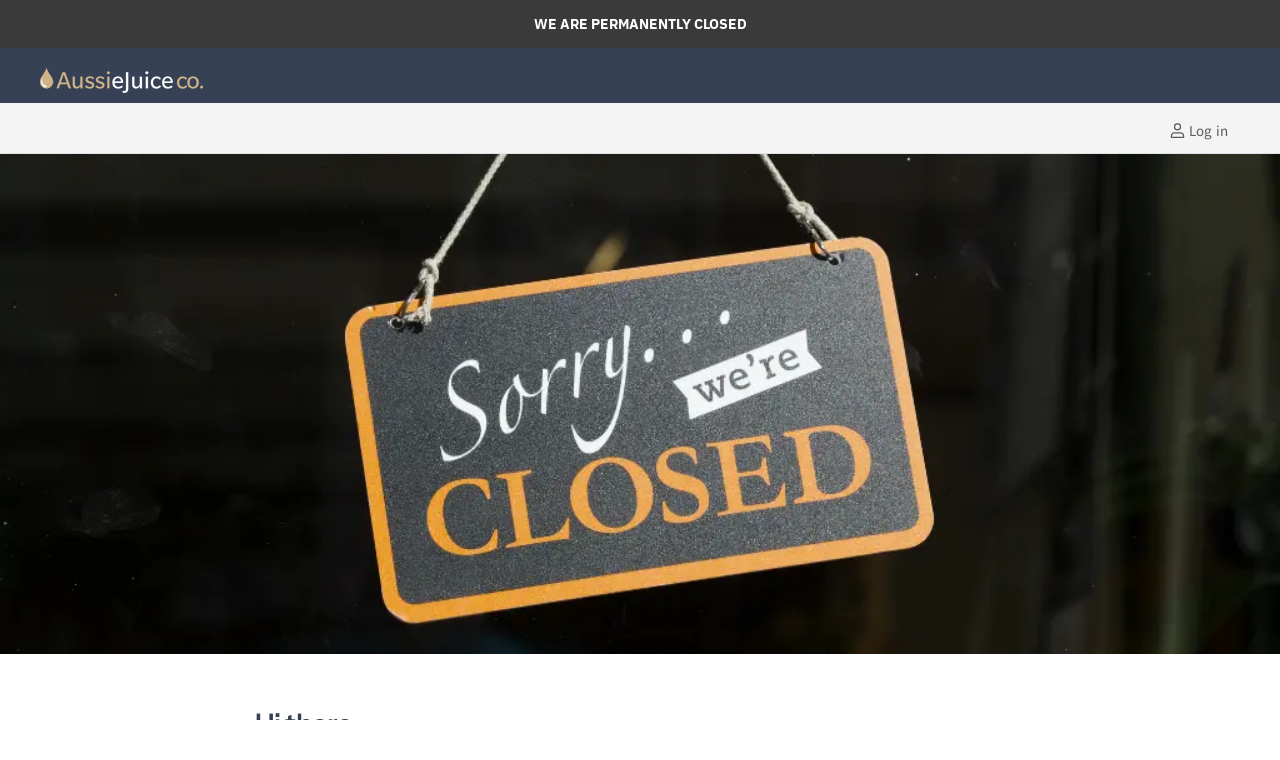

--- FILE ---
content_type: text/css
request_url: https://aussiejuiceco.com.au/cdn/shop/t/20/assets/custom.css?v=104078428505381223311684474630
body_size: 334
content:
.login-alert{padding:5px;border:5px solid #ffffff;border-radius:8px;background-color:#f9f9f9;color:#364156;margin-bottom:10px}.productitem--vendor a{font-family:Neue Plak,sans-serif;font-style:normal;font-weight:400;font-size:var(--font-size-body-smallest);margin:.234375rem 0 0;line-height:1.3125;letter-spacing:.01em;color:#af9164;white-space:normal;text-decoration:none}.navmenu-item.navmenu-id-coming-soon a{background:#af9164;font-weight:600!important}.navmenu-item.navmenu-id-register a{background:#364156;color:#fff!important;font-weight:600!important}.cart-subtotal{width:auto;float:right;font-weight:700;margin-top:0;margin-bottom:.9375rem;padding-top:0;border-top:0;text-align:right}.cart-subtotal span{display:block}.cart-total{margin-top:0}.cart-ordernote{border-bottom:1px solid #d7d5cf;padding-bottom:30px}.tag-new-colours,.tag-discontinued,.tag-restock,.tag-new-arrival,.tag-coming-soon{width:120px;color:#fff;padding:5px 3px;position:relative;float:right;z-index:1;font-weight:700;font-size:12px}.tag-new-colours{background-color:#e67e22;background-image:linear-gradient(to left,violet,indigo,green,orange,red)}.tag-new-colours:before{content:"New Colours!";display:block;transform-origin:top center;text-align:center}.tag-discontinued{background-color:#e74c3c}.tag-discontinued:before{content:"Discontinued";display:block;transform-origin:top center;text-align:center}.tag-restock{background-color:#40739e}.tag-restock:before{content:"Restocked";display:block;transform-origin:top center;text-align:center}.tag-new-arrival{background-color:#6ab04c}.tag-new-arrival:before{content:"New Arrival";display:block;transform-origin:top center;text-align:center}.tag-coming-soon{background-color:#fa983a}.tag-coming-soon:before{content:"Coming Soon";display:block;transform-origin:top center;text-align:center}.productgrid--item.imagestyle--natural.productitem--sale.productitem--emphasis.show-actions--mobile,.productgrid--item.imagestyle--natural.productitem--emphasis.show-actions--mobile{border-right:1px solid #eee;border-top:1px solid #eee;border-radius:3px}.hulkapps-cart-original-total{font-size:16px;text-align:right;font-weight:400}.hulkapps-cart-total{font-size:16px;font-weight:700}.atc--product-details--title,.atc--product-details--price-quantity{display:inline-block}.atc-banner--inner{padding-top:0!important;padding-bottom:0!important}.aod_sku{display:none}#aodForm table tr th{text-align:center}.btn.aod_btn.btn-success{float:right}.aodPrice.td s,.aodLinePrice.td s{display:block;font-size:small}#aod_smart_cart_saver tr td{padding:10px;text-align:center;border-bottom:#eee 1px solid}#aod_smart_cart_saver table{border-collapse:collapse}#aod_smart_cart_saver tr th{border-top:#eee 2px solid;padding:10px;border-bottom:#eee 1px solid}.aodTotels{font-size:small;padding:5px}.aodsubtotalText{font-weight:700}.btn.aodSaveCart{text-transform:uppercase;font-size:var(--font-size-button-medium);padding:.875rem 1.375rem;letter-spacing:.01em;color:#fff;background-color:#364156;border:1px solid #364156;cursor:pointer;border-radius:3px;font-weight:700;margin:5px}.btn.aodSaveCart:hover{transition:border-color .2s ease,background-color .2s ease,width .2s ease,height .2s ease;background-color:#4f5a6f}.btn.aodViewCart{text-transform:uppercase;font-size:var(--font-size-button-medium);padding:.875rem 1.375rem;letter-spacing:.01em;color:#fff;background-color:#af9164;border:1px solid #af9164;cursor:pointer;border-radius:3px;font-weight:700;margin:5px}.btn.aodViewCart:hover{transition:border-color .2s ease,background-color .2s ease,width .2s ease,height .2s ease;background-color:#bea073}.product--stock-level{margin:1.171875rem 0}
/*# sourceMappingURL=/cdn/shop/t/20/assets/custom.css.map?v=104078428505381223311684474630 */


--- FILE ---
content_type: text/css
request_url: https://aussiejuiceco.com.au/cdn/shop/t/20/assets/custom.css?v=104078428505381223311684474630
body_size: 339
content:
.login-alert{padding:5px;border:5px solid #ffffff;border-radius:8px;background-color:#f9f9f9;color:#364156;margin-bottom:10px}.productitem--vendor a{font-family:Neue Plak,sans-serif;font-style:normal;font-weight:400;font-size:var(--font-size-body-smallest);margin:.234375rem 0 0;line-height:1.3125;letter-spacing:.01em;color:#af9164;white-space:normal;text-decoration:none}.navmenu-item.navmenu-id-coming-soon a{background:#af9164;font-weight:600!important}.navmenu-item.navmenu-id-register a{background:#364156;color:#fff!important;font-weight:600!important}.cart-subtotal{width:auto;float:right;font-weight:700;margin-top:0;margin-bottom:.9375rem;padding-top:0;border-top:0;text-align:right}.cart-subtotal span{display:block}.cart-total{margin-top:0}.cart-ordernote{border-bottom:1px solid #d7d5cf;padding-bottom:30px}.tag-new-colours,.tag-discontinued,.tag-restock,.tag-new-arrival,.tag-coming-soon{width:120px;color:#fff;padding:5px 3px;position:relative;float:right;z-index:1;font-weight:700;font-size:12px}.tag-new-colours{background-color:#e67e22;background-image:linear-gradient(to left,violet,indigo,green,orange,red)}.tag-new-colours:before{content:"New Colours!";display:block;transform-origin:top center;text-align:center}.tag-discontinued{background-color:#e74c3c}.tag-discontinued:before{content:"Discontinued";display:block;transform-origin:top center;text-align:center}.tag-restock{background-color:#40739e}.tag-restock:before{content:"Restocked";display:block;transform-origin:top center;text-align:center}.tag-new-arrival{background-color:#6ab04c}.tag-new-arrival:before{content:"New Arrival";display:block;transform-origin:top center;text-align:center}.tag-coming-soon{background-color:#fa983a}.tag-coming-soon:before{content:"Coming Soon";display:block;transform-origin:top center;text-align:center}.productgrid--item.imagestyle--natural.productitem--sale.productitem--emphasis.show-actions--mobile,.productgrid--item.imagestyle--natural.productitem--emphasis.show-actions--mobile{border-right:1px solid #eee;border-top:1px solid #eee;border-radius:3px}.hulkapps-cart-original-total{font-size:16px;text-align:right;font-weight:400}.hulkapps-cart-total{font-size:16px;font-weight:700}.atc--product-details--title,.atc--product-details--price-quantity{display:inline-block}.atc-banner--inner{padding-top:0!important;padding-bottom:0!important}.aod_sku{display:none}#aodForm table tr th{text-align:center}.btn.aod_btn.btn-success{float:right}.aodPrice.td s,.aodLinePrice.td s{display:block;font-size:small}#aod_smart_cart_saver tr td{padding:10px;text-align:center;border-bottom:#eee 1px solid}#aod_smart_cart_saver table{border-collapse:collapse}#aod_smart_cart_saver tr th{border-top:#eee 2px solid;padding:10px;border-bottom:#eee 1px solid}.aodTotels{font-size:small;padding:5px}.aodsubtotalText{font-weight:700}.btn.aodSaveCart{text-transform:uppercase;font-size:var(--font-size-button-medium);padding:.875rem 1.375rem;letter-spacing:.01em;color:#fff;background-color:#364156;border:1px solid #364156;cursor:pointer;border-radius:3px;font-weight:700;margin:5px}.btn.aodSaveCart:hover{transition:border-color .2s ease,background-color .2s ease,width .2s ease,height .2s ease;background-color:#4f5a6f}.btn.aodViewCart{text-transform:uppercase;font-size:var(--font-size-button-medium);padding:.875rem 1.375rem;letter-spacing:.01em;color:#fff;background-color:#af9164;border:1px solid #af9164;cursor:pointer;border-radius:3px;font-weight:700;margin:5px}.btn.aodViewCart:hover{transition:border-color .2s ease,background-color .2s ease,width .2s ease,height .2s ease;background-color:#bea073}.product--stock-level{margin:1.171875rem 0}
/*# sourceMappingURL=/cdn/shop/t/20/assets/custom.css.map?v=104078428505381223311684474630 */
